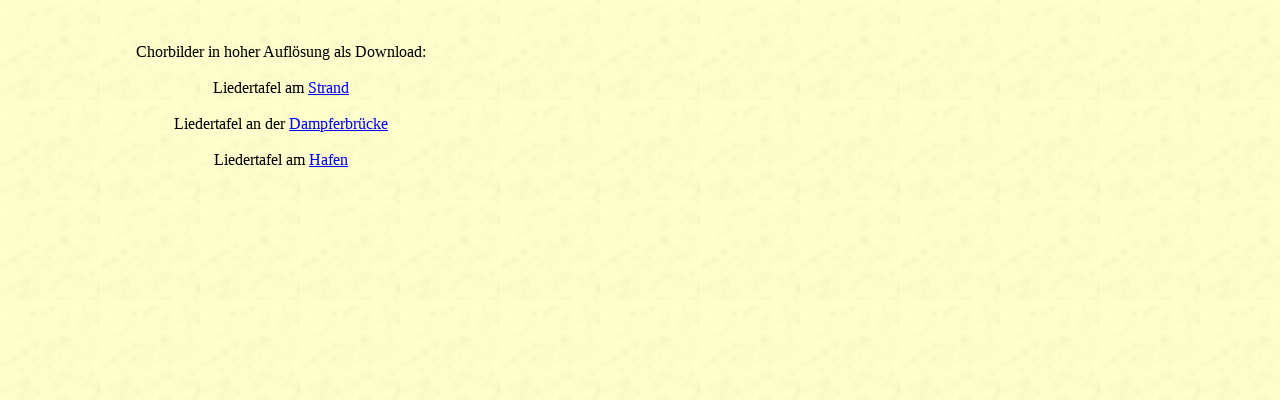

--- FILE ---
content_type: text/html
request_url: https://liedertafelkollmar.de/html/body_download.html
body_size: 812
content:
<!DOCTYPE HTML PUBLIC "-//W3C//DTD HTML 4.0 Transitional//EN">
<HTML>
<HEAD>
<META HTTP-EQUIV="Content-Type" CONTENT="text/html; charset=ISO-8859-1">
<META NAME="Generator" CONTENT="NetObjects Fusion 7 für Windows">
<TITLE>Download</TITLE>
<BASE TARGET="_parent">
<NOLAYER>
<STYLE ID="NOF_STYLE_SHEET">
<!--
DIV#LayoutLYR { position:absolute; top:2; left:2; z-index: 1; visibility:inherit; }
DIV#Text4LYR { position:absolute; visibility:inherit; top:25; left:15; width:528; height:147; z-index:1 }
-->
</STYLE>

</NOLAYER>
</HEAD>
<BODY NOF="(MB=(DefaultMasterBorder, 142, 0, 161, 0), L=(DownloadLayout, 586, 740))" BGCOLOR="#FFFFFF" BACKGROUND="../assets/images/Background.JPG" TEXT="#000000" LINK="#0000FF" VLINK="#800080">
    <DIV ID="LayoutLYR"><LAYER ID="LayoutLYR" TOP=2 LEFT=2 VISIBILITY=INHERIT WIDTH=586 HEIGHT=740 Z-INDEX=1><DIV ID="Text4LYR"><LAYER ID="Text4LYR" VISIBILITY=INHERIT TOP=25 LEFT=15 WIDTH=528 HEIGHT=147 Z-INDEX=1>
    <P ALIGN=CENTER><FONT FACE="@Arial Unicode MS,sans-serif">Chorbilder in hoher Auflösung als Download:<BR><BR>Liedertafel am </FONT><A HREF="../Chor-2-Strand.jpg" TARGET="_blank"><FONT FACE="@Arial Unicode MS,sans-serif">Strand</FONT></A><FONT FACE="@Arial Unicode MS,sans-serif"><BR><BR>Liedertafel an der </FONT><A HREF="../IMG_8145.jpg" TARGET="_blank"><FONT FACE="@Arial Unicode MS,sans-serif">Dampferbrücke</FONT></A><FONT FACE="@Arial Unicode MS,sans-serif"><BR><BR>Liedertafel am </FONT><A HREF="../Chor-1-Hafen.jpg" TARGET="_blank"><FONT FACE="@Arial Unicode MS,sans-serif">Hafen</FONT></A></P>
    </LAYER></DIV></LAYER></DIV>
</BODY>
</HTML>
 